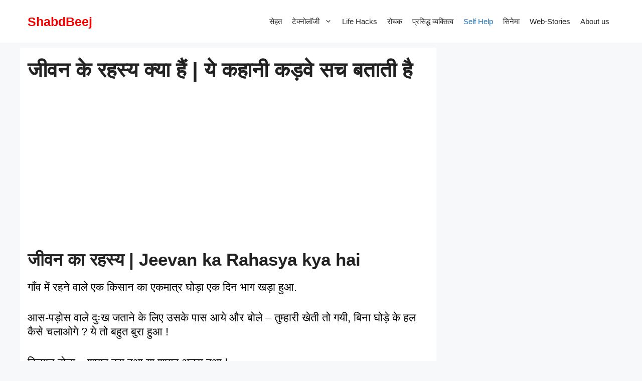

--- FILE ---
content_type: text/html; charset=UTF-8
request_url: https://shabdbeej.com/jivan-ka-rahasya-secret-of-life-in-hindi/
body_size: 17282
content:
<!DOCTYPE html>
<html lang="en-US">
<head>
	<meta charset="UTF-8">
	<meta name='robots' content='index, follow, max-image-preview:large, max-snippet:-1, max-video-preview:-1' />
<meta name="viewport" content="width=device-width, initial-scale=1">
	<!-- This site is optimized with the Yoast SEO plugin v26.7 - https://yoast.com/wordpress/plugins/seo/ -->
	<title>जीवन का रहस्य क्या है | ये कहानी कड़वे सच बताती है | Jivan ka Rahasya</title>
	<meta name="description" content="जीवन के रहस्य जानने के लिए ये रोचक कहानी पढे। जीवन रोज नई सीख देता है. आज जो सही लगता है, कल गलत लगता है. तो फिर क्या सही है, क्या गलत है, यहाँ कोई पक्का फार्मूला नहीं है. इसलिए हमारे पूर्वज, ग्रन्थ कह गए हैं - विवेक से काम लो, देखो ! सोचो ! समझो ! फिर निर्णय लो. जड़ मत बनो !" />
	<link rel="canonical" href="https://shabdbeej.com/jivan-ka-rahasya-secret-of-life-in-hindi/" />
	<meta property="og:locale" content="en_US" />
	<meta property="og:type" content="article" />
	<meta property="og:title" content="जीवन का रहस्य क्या है - Jeevan ka Rahasya kya hai - एक किसान की मोटिवेशनल कहानी" />
	<meta property="og:description" content="जीवन के रहस्य जानने के लिए ये रोचक कहानी पढे। जीवन रोज नई सीख देता है. आज जो सही लगता है, कल गलत लगता है. तो फिर क्या सही है, क्या गलत है, यहाँ कोई पक्का फार्मूला नहीं है. इसलिए हमारे पूर्वज, ग्रन्थ कह गए हैं - विवेक से काम लो, देखो ! सोचो ! समझो ! फिर निर्णय लो. जड़ मत बनो !" />
	<meta property="og:url" content="https://shabdbeej.com/jivan-ka-rahasya-secret-of-life-in-hindi/" />
	<meta property="og:site_name" content="ShabdBeej" />
	<meta property="article:publisher" content="https://www.facebook.com/groups/hinditips" />
	<meta property="article:author" content="https://www.facebook.com/shabdbeej" />
	<meta property="article:published_time" content="2017-05-03T13:49:04+00:00" />
	<meta property="article:modified_time" content="2024-01-25T06:01:24+00:00" />
	<meta property="og:image" content="https://shabdbeej.com/wp-content/uploads/2017/05/Kisan-aur-ghode-ki-kahani.jpg" />
	<meta property="og:image:width" content="580" />
	<meta property="og:image:height" content="380" />
	<meta property="og:image:type" content="image/jpeg" />
	<meta name="author" content="ShabdBeej" />
	<meta name="twitter:card" content="summary_large_image" />
	<meta name="twitter:creator" content="@https://twitter.com/shabdbeej" />
	<meta name="twitter:site" content="@shabdbeej" />
	<meta name="twitter:label1" content="Written by" />
	<meta name="twitter:data1" content="ShabdBeej" />
	<meta name="twitter:label2" content="Est. reading time" />
	<meta name="twitter:data2" content="3 minutes" />
	<script type="application/ld+json" class="yoast-schema-graph">{"@context":"https://schema.org","@graph":[{"@type":"Article","@id":"https://shabdbeej.com/jivan-ka-rahasya-secret-of-life-in-hindi/#article","isPartOf":{"@id":"https://shabdbeej.com/jivan-ka-rahasya-secret-of-life-in-hindi/"},"author":{"name":"ShabdBeej","@id":"https://shabdbeej.com/#/schema/person/fa185d4ea1b49863c54b63bd880fb346"},"headline":"जीवन के रहस्य क्या हैं | ये कहानी कड़वे सच बताती है","datePublished":"2017-05-03T13:49:04+00:00","dateModified":"2024-01-25T06:01:24+00:00","mainEntityOfPage":{"@id":"https://shabdbeej.com/jivan-ka-rahasya-secret-of-life-in-hindi/"},"wordCount":29,"publisher":{"@id":"https://shabdbeej.com/#organization"},"image":{"@id":"https://shabdbeej.com/jivan-ka-rahasya-secret-of-life-in-hindi/#primaryimage"},"thumbnailUrl":"https://shabdbeej.com/wp-content/uploads/2017/05/Kisan-aur-ghode-ki-kahani.jpg","keywords":["Jeevan ka Rahasya","Secret of life","किसान","घोड़ा","जीवन","जीवन का रहस्य","जीवन रहस्य","पूर्वाग्रह","प्रेरणादायक कहानी","मोटिवेशनल कहानी","रहस्य"],"articleSection":["Self Help"],"inLanguage":"en-US"},{"@type":"WebPage","@id":"https://shabdbeej.com/jivan-ka-rahasya-secret-of-life-in-hindi/","url":"https://shabdbeej.com/jivan-ka-rahasya-secret-of-life-in-hindi/","name":"जीवन का रहस्य क्या है | ये कहानी कड़वे सच बताती है | Jivan ka Rahasya","isPartOf":{"@id":"https://shabdbeej.com/#website"},"primaryImageOfPage":{"@id":"https://shabdbeej.com/jivan-ka-rahasya-secret-of-life-in-hindi/#primaryimage"},"image":{"@id":"https://shabdbeej.com/jivan-ka-rahasya-secret-of-life-in-hindi/#primaryimage"},"thumbnailUrl":"https://shabdbeej.com/wp-content/uploads/2017/05/Kisan-aur-ghode-ki-kahani.jpg","datePublished":"2017-05-03T13:49:04+00:00","dateModified":"2024-01-25T06:01:24+00:00","description":"जीवन के रहस्य जानने के लिए ये रोचक कहानी पढे। जीवन रोज नई सीख देता है. आज जो सही लगता है, कल गलत लगता है. तो फिर क्या सही है, क्या गलत है, यहाँ कोई पक्का फार्मूला नहीं है. इसलिए हमारे पूर्वज, ग्रन्थ कह गए हैं - विवेक से काम लो, देखो ! सोचो ! समझो ! फिर निर्णय लो. जड़ मत बनो !","breadcrumb":{"@id":"https://shabdbeej.com/jivan-ka-rahasya-secret-of-life-in-hindi/#breadcrumb"},"inLanguage":"en-US","potentialAction":[{"@type":"ReadAction","target":["https://shabdbeej.com/jivan-ka-rahasya-secret-of-life-in-hindi/"]}]},{"@type":"ImageObject","inLanguage":"en-US","@id":"https://shabdbeej.com/jivan-ka-rahasya-secret-of-life-in-hindi/#primaryimage","url":"https://shabdbeej.com/wp-content/uploads/2017/05/Kisan-aur-ghode-ki-kahani.jpg","contentUrl":"https://shabdbeej.com/wp-content/uploads/2017/05/Kisan-aur-ghode-ki-kahani.jpg","width":580,"height":380,"caption":"Jeevan ka rahasya kya hai in hindi"},{"@type":"BreadcrumbList","@id":"https://shabdbeej.com/jivan-ka-rahasya-secret-of-life-in-hindi/#breadcrumb","itemListElement":[{"@type":"ListItem","position":1,"name":"Home","item":"https://shabdbeej.com/"},{"@type":"ListItem","position":2,"name":"जीवन के रहस्य क्या हैं | ये कहानी कड़वे सच बताती है"}]},{"@type":"WebSite","@id":"https://shabdbeej.com/#website","url":"https://shabdbeej.com/","name":"ShabdBeej","description":"Best knowledge in hindi","publisher":{"@id":"https://shabdbeej.com/#organization"},"potentialAction":[{"@type":"SearchAction","target":{"@type":"EntryPoint","urlTemplate":"https://shabdbeej.com/?s={search_term_string}"},"query-input":{"@type":"PropertyValueSpecification","valueRequired":true,"valueName":"search_term_string"}}],"inLanguage":"en-US"},{"@type":"Organization","@id":"https://shabdbeej.com/#organization","name":"ShabdBeej","url":"https://shabdbeej.com/","logo":{"@type":"ImageObject","inLanguage":"en-US","@id":"https://shabdbeej.com/#/schema/logo/image/","url":"","contentUrl":"","caption":"ShabdBeej"},"image":{"@id":"https://shabdbeej.com/#/schema/logo/image/"},"sameAs":["https://www.facebook.com/groups/hinditips","https://x.com/shabdbeej","https://www.instagram.com/shabdbeej/","https://www.linkedin.com/in/arvind-pandey-075108106/","https://www.pinterest.com/shabdbeej/","https://www.youtube.com/channel/UCqPneJGDfrW9RcDipHrbIYQ"]},{"@type":"Person","@id":"https://shabdbeej.com/#/schema/person/fa185d4ea1b49863c54b63bd880fb346","name":"ShabdBeej","image":{"@type":"ImageObject","inLanguage":"en-US","@id":"https://shabdbeej.com/#/schema/person/image/","url":"https://secure.gravatar.com/avatar/276a19baf6666f30b1f80980a807c45a8e2c2c05062127f969652e0fb48d7f8e?s=96&d=blank&r=g","contentUrl":"https://secure.gravatar.com/avatar/276a19baf6666f30b1f80980a807c45a8e2c2c05062127f969652e0fb48d7f8e?s=96&d=blank&r=g","caption":"ShabdBeej"},"description":"शब्दबीज संपादक अरविन्द पाण्डेय पिछले 9 वर्ष से भी अधिक समय से कंटेंट राइटिंग कर रहे हैं और इनको ब्लॉगिंग का अच्छा अनुभव है। इन्होंने सेहत, एंटरटेनमेंट, टेक्नोलॉजी, धर्म और आध्यात्म जैसे विविध विषयों पर कई बेहतरीन लेख लिखे हैं। इनके लेख जानकारी से भरपूर और रोचक होते हैं।","sameAs":["https://shabdbeej.com","https://www.facebook.com/shabdbeej","https://www.instagram.com/shabdbeej/","https://www.linkedin.com/in/arvind-pandey-075108106/","https://in.pinterest.com/shabdbeej/","https://x.com/https://twitter.com/shabdbeej","https://www.youtube.com/channel/UCdyAh98gH1LoEPXYLMCHYBQ","https://shabdbeej.tumblr.com/"],"url":"https://shabdbeej.com/author/shabdbeejteam/"}]}</script>
	<!-- / Yoast SEO plugin. -->


<link rel="alternate" type="application/rss+xml" title="ShabdBeej &raquo; Feed" href="https://shabdbeej.com/feed/" />
<link rel="alternate" type="application/rss+xml" title="ShabdBeej &raquo; Comments Feed" href="https://shabdbeej.com/comments/feed/" />
<link rel="alternate" title="oEmbed (JSON)" type="application/json+oembed" href="https://shabdbeej.com/wp-json/oembed/1.0/embed?url=https%3A%2F%2Fshabdbeej.com%2Fjivan-ka-rahasya-secret-of-life-in-hindi%2F" />
<link rel="alternate" title="oEmbed (XML)" type="text/xml+oembed" href="https://shabdbeej.com/wp-json/oembed/1.0/embed?url=https%3A%2F%2Fshabdbeej.com%2Fjivan-ka-rahasya-secret-of-life-in-hindi%2F&#038;format=xml" />
<link rel="alternate" type="application/rss+xml" title="ShabdBeej &raquo; Stories Feed" href="https://shabdbeej.com/web-stories/feed/"><style id='wp-img-auto-sizes-contain-inline-css'>
img:is([sizes=auto i],[sizes^="auto," i]){contain-intrinsic-size:3000px 1500px}
/*# sourceURL=wp-img-auto-sizes-contain-inline-css */
</style>
<style id='wp-emoji-styles-inline-css'>

	img.wp-smiley, img.emoji {
		display: inline !important;
		border: none !important;
		box-shadow: none !important;
		height: 1em !important;
		width: 1em !important;
		margin: 0 0.07em !important;
		vertical-align: -0.1em !important;
		background: none !important;
		padding: 0 !important;
	}
/*# sourceURL=wp-emoji-styles-inline-css */
</style>
<style id='wp-block-library-inline-css'>
:root{--wp-block-synced-color:#7a00df;--wp-block-synced-color--rgb:122,0,223;--wp-bound-block-color:var(--wp-block-synced-color);--wp-editor-canvas-background:#ddd;--wp-admin-theme-color:#007cba;--wp-admin-theme-color--rgb:0,124,186;--wp-admin-theme-color-darker-10:#006ba1;--wp-admin-theme-color-darker-10--rgb:0,107,160.5;--wp-admin-theme-color-darker-20:#005a87;--wp-admin-theme-color-darker-20--rgb:0,90,135;--wp-admin-border-width-focus:2px}@media (min-resolution:192dpi){:root{--wp-admin-border-width-focus:1.5px}}.wp-element-button{cursor:pointer}:root .has-very-light-gray-background-color{background-color:#eee}:root .has-very-dark-gray-background-color{background-color:#313131}:root .has-very-light-gray-color{color:#eee}:root .has-very-dark-gray-color{color:#313131}:root .has-vivid-green-cyan-to-vivid-cyan-blue-gradient-background{background:linear-gradient(135deg,#00d084,#0693e3)}:root .has-purple-crush-gradient-background{background:linear-gradient(135deg,#34e2e4,#4721fb 50%,#ab1dfe)}:root .has-hazy-dawn-gradient-background{background:linear-gradient(135deg,#faaca8,#dad0ec)}:root .has-subdued-olive-gradient-background{background:linear-gradient(135deg,#fafae1,#67a671)}:root .has-atomic-cream-gradient-background{background:linear-gradient(135deg,#fdd79a,#004a59)}:root .has-nightshade-gradient-background{background:linear-gradient(135deg,#330968,#31cdcf)}:root .has-midnight-gradient-background{background:linear-gradient(135deg,#020381,#2874fc)}:root{--wp--preset--font-size--normal:16px;--wp--preset--font-size--huge:42px}.has-regular-font-size{font-size:1em}.has-larger-font-size{font-size:2.625em}.has-normal-font-size{font-size:var(--wp--preset--font-size--normal)}.has-huge-font-size{font-size:var(--wp--preset--font-size--huge)}.has-text-align-center{text-align:center}.has-text-align-left{text-align:left}.has-text-align-right{text-align:right}.has-fit-text{white-space:nowrap!important}#end-resizable-editor-section{display:none}.aligncenter{clear:both}.items-justified-left{justify-content:flex-start}.items-justified-center{justify-content:center}.items-justified-right{justify-content:flex-end}.items-justified-space-between{justify-content:space-between}.screen-reader-text{border:0;clip-path:inset(50%);height:1px;margin:-1px;overflow:hidden;padding:0;position:absolute;width:1px;word-wrap:normal!important}.screen-reader-text:focus{background-color:#ddd;clip-path:none;color:#444;display:block;font-size:1em;height:auto;left:5px;line-height:normal;padding:15px 23px 14px;text-decoration:none;top:5px;width:auto;z-index:100000}html :where(.has-border-color){border-style:solid}html :where([style*=border-top-color]){border-top-style:solid}html :where([style*=border-right-color]){border-right-style:solid}html :where([style*=border-bottom-color]){border-bottom-style:solid}html :where([style*=border-left-color]){border-left-style:solid}html :where([style*=border-width]){border-style:solid}html :where([style*=border-top-width]){border-top-style:solid}html :where([style*=border-right-width]){border-right-style:solid}html :where([style*=border-bottom-width]){border-bottom-style:solid}html :where([style*=border-left-width]){border-left-style:solid}html :where(img[class*=wp-image-]){height:auto;max-width:100%}:where(figure){margin:0 0 1em}html :where(.is-position-sticky){--wp-admin--admin-bar--position-offset:var(--wp-admin--admin-bar--height,0px)}@media screen and (max-width:600px){html :where(.is-position-sticky){--wp-admin--admin-bar--position-offset:0px}}

/*# sourceURL=wp-block-library-inline-css */
</style><style id='wp-block-heading-inline-css'>
h1:where(.wp-block-heading).has-background,h2:where(.wp-block-heading).has-background,h3:where(.wp-block-heading).has-background,h4:where(.wp-block-heading).has-background,h5:where(.wp-block-heading).has-background,h6:where(.wp-block-heading).has-background{padding:1.25em 2.375em}h1.has-text-align-left[style*=writing-mode]:where([style*=vertical-lr]),h1.has-text-align-right[style*=writing-mode]:where([style*=vertical-rl]),h2.has-text-align-left[style*=writing-mode]:where([style*=vertical-lr]),h2.has-text-align-right[style*=writing-mode]:where([style*=vertical-rl]),h3.has-text-align-left[style*=writing-mode]:where([style*=vertical-lr]),h3.has-text-align-right[style*=writing-mode]:where([style*=vertical-rl]),h4.has-text-align-left[style*=writing-mode]:where([style*=vertical-lr]),h4.has-text-align-right[style*=writing-mode]:where([style*=vertical-rl]),h5.has-text-align-left[style*=writing-mode]:where([style*=vertical-lr]),h5.has-text-align-right[style*=writing-mode]:where([style*=vertical-rl]),h6.has-text-align-left[style*=writing-mode]:where([style*=vertical-lr]),h6.has-text-align-right[style*=writing-mode]:where([style*=vertical-rl]){rotate:180deg}
/*# sourceURL=https://shabdbeej.com/wp-includes/blocks/heading/style.min.css */
</style>
<style id='wp-block-image-inline-css'>
.wp-block-image>a,.wp-block-image>figure>a{display:inline-block}.wp-block-image img{box-sizing:border-box;height:auto;max-width:100%;vertical-align:bottom}@media not (prefers-reduced-motion){.wp-block-image img.hide{visibility:hidden}.wp-block-image img.show{animation:show-content-image .4s}}.wp-block-image[style*=border-radius] img,.wp-block-image[style*=border-radius]>a{border-radius:inherit}.wp-block-image.has-custom-border img{box-sizing:border-box}.wp-block-image.aligncenter{text-align:center}.wp-block-image.alignfull>a,.wp-block-image.alignwide>a{width:100%}.wp-block-image.alignfull img,.wp-block-image.alignwide img{height:auto;width:100%}.wp-block-image .aligncenter,.wp-block-image .alignleft,.wp-block-image .alignright,.wp-block-image.aligncenter,.wp-block-image.alignleft,.wp-block-image.alignright{display:table}.wp-block-image .aligncenter>figcaption,.wp-block-image .alignleft>figcaption,.wp-block-image .alignright>figcaption,.wp-block-image.aligncenter>figcaption,.wp-block-image.alignleft>figcaption,.wp-block-image.alignright>figcaption{caption-side:bottom;display:table-caption}.wp-block-image .alignleft{float:left;margin:.5em 1em .5em 0}.wp-block-image .alignright{float:right;margin:.5em 0 .5em 1em}.wp-block-image .aligncenter{margin-left:auto;margin-right:auto}.wp-block-image :where(figcaption){margin-bottom:1em;margin-top:.5em}.wp-block-image.is-style-circle-mask img{border-radius:9999px}@supports ((-webkit-mask-image:none) or (mask-image:none)) or (-webkit-mask-image:none){.wp-block-image.is-style-circle-mask img{border-radius:0;-webkit-mask-image:url('data:image/svg+xml;utf8,<svg viewBox="0 0 100 100" xmlns="http://www.w3.org/2000/svg"><circle cx="50" cy="50" r="50"/></svg>');mask-image:url('data:image/svg+xml;utf8,<svg viewBox="0 0 100 100" xmlns="http://www.w3.org/2000/svg"><circle cx="50" cy="50" r="50"/></svg>');mask-mode:alpha;-webkit-mask-position:center;mask-position:center;-webkit-mask-repeat:no-repeat;mask-repeat:no-repeat;-webkit-mask-size:contain;mask-size:contain}}:root :where(.wp-block-image.is-style-rounded img,.wp-block-image .is-style-rounded img){border-radius:9999px}.wp-block-image figure{margin:0}.wp-lightbox-container{display:flex;flex-direction:column;position:relative}.wp-lightbox-container img{cursor:zoom-in}.wp-lightbox-container img:hover+button{opacity:1}.wp-lightbox-container button{align-items:center;backdrop-filter:blur(16px) saturate(180%);background-color:#5a5a5a40;border:none;border-radius:4px;cursor:zoom-in;display:flex;height:20px;justify-content:center;opacity:0;padding:0;position:absolute;right:16px;text-align:center;top:16px;width:20px;z-index:100}@media not (prefers-reduced-motion){.wp-lightbox-container button{transition:opacity .2s ease}}.wp-lightbox-container button:focus-visible{outline:3px auto #5a5a5a40;outline:3px auto -webkit-focus-ring-color;outline-offset:3px}.wp-lightbox-container button:hover{cursor:pointer;opacity:1}.wp-lightbox-container button:focus{opacity:1}.wp-lightbox-container button:focus,.wp-lightbox-container button:hover,.wp-lightbox-container button:not(:hover):not(:active):not(.has-background){background-color:#5a5a5a40;border:none}.wp-lightbox-overlay{box-sizing:border-box;cursor:zoom-out;height:100vh;left:0;overflow:hidden;position:fixed;top:0;visibility:hidden;width:100%;z-index:100000}.wp-lightbox-overlay .close-button{align-items:center;cursor:pointer;display:flex;justify-content:center;min-height:40px;min-width:40px;padding:0;position:absolute;right:calc(env(safe-area-inset-right) + 16px);top:calc(env(safe-area-inset-top) + 16px);z-index:5000000}.wp-lightbox-overlay .close-button:focus,.wp-lightbox-overlay .close-button:hover,.wp-lightbox-overlay .close-button:not(:hover):not(:active):not(.has-background){background:none;border:none}.wp-lightbox-overlay .lightbox-image-container{height:var(--wp--lightbox-container-height);left:50%;overflow:hidden;position:absolute;top:50%;transform:translate(-50%,-50%);transform-origin:top left;width:var(--wp--lightbox-container-width);z-index:9999999999}.wp-lightbox-overlay .wp-block-image{align-items:center;box-sizing:border-box;display:flex;height:100%;justify-content:center;margin:0;position:relative;transform-origin:0 0;width:100%;z-index:3000000}.wp-lightbox-overlay .wp-block-image img{height:var(--wp--lightbox-image-height);min-height:var(--wp--lightbox-image-height);min-width:var(--wp--lightbox-image-width);width:var(--wp--lightbox-image-width)}.wp-lightbox-overlay .wp-block-image figcaption{display:none}.wp-lightbox-overlay button{background:none;border:none}.wp-lightbox-overlay .scrim{background-color:#fff;height:100%;opacity:.9;position:absolute;width:100%;z-index:2000000}.wp-lightbox-overlay.active{visibility:visible}@media not (prefers-reduced-motion){.wp-lightbox-overlay.active{animation:turn-on-visibility .25s both}.wp-lightbox-overlay.active img{animation:turn-on-visibility .35s both}.wp-lightbox-overlay.show-closing-animation:not(.active){animation:turn-off-visibility .35s both}.wp-lightbox-overlay.show-closing-animation:not(.active) img{animation:turn-off-visibility .25s both}.wp-lightbox-overlay.zoom.active{animation:none;opacity:1;visibility:visible}.wp-lightbox-overlay.zoom.active .lightbox-image-container{animation:lightbox-zoom-in .4s}.wp-lightbox-overlay.zoom.active .lightbox-image-container img{animation:none}.wp-lightbox-overlay.zoom.active .scrim{animation:turn-on-visibility .4s forwards}.wp-lightbox-overlay.zoom.show-closing-animation:not(.active){animation:none}.wp-lightbox-overlay.zoom.show-closing-animation:not(.active) .lightbox-image-container{animation:lightbox-zoom-out .4s}.wp-lightbox-overlay.zoom.show-closing-animation:not(.active) .lightbox-image-container img{animation:none}.wp-lightbox-overlay.zoom.show-closing-animation:not(.active) .scrim{animation:turn-off-visibility .4s forwards}}@keyframes show-content-image{0%{visibility:hidden}99%{visibility:hidden}to{visibility:visible}}@keyframes turn-on-visibility{0%{opacity:0}to{opacity:1}}@keyframes turn-off-visibility{0%{opacity:1;visibility:visible}99%{opacity:0;visibility:visible}to{opacity:0;visibility:hidden}}@keyframes lightbox-zoom-in{0%{transform:translate(calc((-100vw + var(--wp--lightbox-scrollbar-width))/2 + var(--wp--lightbox-initial-left-position)),calc(-50vh + var(--wp--lightbox-initial-top-position))) scale(var(--wp--lightbox-scale))}to{transform:translate(-50%,-50%) scale(1)}}@keyframes lightbox-zoom-out{0%{transform:translate(-50%,-50%) scale(1);visibility:visible}99%{visibility:visible}to{transform:translate(calc((-100vw + var(--wp--lightbox-scrollbar-width))/2 + var(--wp--lightbox-initial-left-position)),calc(-50vh + var(--wp--lightbox-initial-top-position))) scale(var(--wp--lightbox-scale));visibility:hidden}}
/*# sourceURL=https://shabdbeej.com/wp-includes/blocks/image/style.min.css */
</style>
<style id='wp-block-page-list-inline-css'>
.wp-block-navigation .wp-block-page-list{align-items:var(--navigation-layout-align,initial);background-color:inherit;display:flex;flex-direction:var(--navigation-layout-direction,initial);flex-wrap:var(--navigation-layout-wrap,wrap);justify-content:var(--navigation-layout-justify,initial)}.wp-block-navigation .wp-block-navigation-item{background-color:inherit}.wp-block-page-list{box-sizing:border-box}
/*# sourceURL=https://shabdbeej.com/wp-includes/blocks/page-list/style.min.css */
</style>
<style id='wp-block-columns-inline-css'>
.wp-block-columns{box-sizing:border-box;display:flex;flex-wrap:wrap!important}@media (min-width:782px){.wp-block-columns{flex-wrap:nowrap!important}}.wp-block-columns{align-items:normal!important}.wp-block-columns.are-vertically-aligned-top{align-items:flex-start}.wp-block-columns.are-vertically-aligned-center{align-items:center}.wp-block-columns.are-vertically-aligned-bottom{align-items:flex-end}@media (max-width:781px){.wp-block-columns:not(.is-not-stacked-on-mobile)>.wp-block-column{flex-basis:100%!important}}@media (min-width:782px){.wp-block-columns:not(.is-not-stacked-on-mobile)>.wp-block-column{flex-basis:0;flex-grow:1}.wp-block-columns:not(.is-not-stacked-on-mobile)>.wp-block-column[style*=flex-basis]{flex-grow:0}}.wp-block-columns.is-not-stacked-on-mobile{flex-wrap:nowrap!important}.wp-block-columns.is-not-stacked-on-mobile>.wp-block-column{flex-basis:0;flex-grow:1}.wp-block-columns.is-not-stacked-on-mobile>.wp-block-column[style*=flex-basis]{flex-grow:0}:where(.wp-block-columns){margin-bottom:1.75em}:where(.wp-block-columns.has-background){padding:1.25em 2.375em}.wp-block-column{flex-grow:1;min-width:0;overflow-wrap:break-word;word-break:break-word}.wp-block-column.is-vertically-aligned-top{align-self:flex-start}.wp-block-column.is-vertically-aligned-center{align-self:center}.wp-block-column.is-vertically-aligned-bottom{align-self:flex-end}.wp-block-column.is-vertically-aligned-stretch{align-self:stretch}.wp-block-column.is-vertically-aligned-bottom,.wp-block-column.is-vertically-aligned-center,.wp-block-column.is-vertically-aligned-top{width:100%}
/*# sourceURL=https://shabdbeej.com/wp-includes/blocks/columns/style.min.css */
</style>
<style id='wp-block-paragraph-inline-css'>
.is-small-text{font-size:.875em}.is-regular-text{font-size:1em}.is-large-text{font-size:2.25em}.is-larger-text{font-size:3em}.has-drop-cap:not(:focus):first-letter{float:left;font-size:8.4em;font-style:normal;font-weight:100;line-height:.68;margin:.05em .1em 0 0;text-transform:uppercase}body.rtl .has-drop-cap:not(:focus):first-letter{float:none;margin-left:.1em}p.has-drop-cap.has-background{overflow:hidden}:root :where(p.has-background){padding:1.25em 2.375em}:where(p.has-text-color:not(.has-link-color)) a{color:inherit}p.has-text-align-left[style*="writing-mode:vertical-lr"],p.has-text-align-right[style*="writing-mode:vertical-rl"]{rotate:180deg}
/*# sourceURL=https://shabdbeej.com/wp-includes/blocks/paragraph/style.min.css */
</style>
<style id='global-styles-inline-css'>
:root{--wp--preset--aspect-ratio--square: 1;--wp--preset--aspect-ratio--4-3: 4/3;--wp--preset--aspect-ratio--3-4: 3/4;--wp--preset--aspect-ratio--3-2: 3/2;--wp--preset--aspect-ratio--2-3: 2/3;--wp--preset--aspect-ratio--16-9: 16/9;--wp--preset--aspect-ratio--9-16: 9/16;--wp--preset--color--black: #000000;--wp--preset--color--cyan-bluish-gray: #abb8c3;--wp--preset--color--white: #ffffff;--wp--preset--color--pale-pink: #f78da7;--wp--preset--color--vivid-red: #cf2e2e;--wp--preset--color--luminous-vivid-orange: #ff6900;--wp--preset--color--luminous-vivid-amber: #fcb900;--wp--preset--color--light-green-cyan: #7bdcb5;--wp--preset--color--vivid-green-cyan: #00d084;--wp--preset--color--pale-cyan-blue: #8ed1fc;--wp--preset--color--vivid-cyan-blue: #0693e3;--wp--preset--color--vivid-purple: #9b51e0;--wp--preset--color--contrast: var(--contrast);--wp--preset--color--contrast-2: var(--contrast-2);--wp--preset--color--contrast-3: var(--contrast-3);--wp--preset--color--base: var(--base);--wp--preset--color--base-2: var(--base-2);--wp--preset--color--base-3: var(--base-3);--wp--preset--color--accent: var(--accent);--wp--preset--gradient--vivid-cyan-blue-to-vivid-purple: linear-gradient(135deg,rgb(6,147,227) 0%,rgb(155,81,224) 100%);--wp--preset--gradient--light-green-cyan-to-vivid-green-cyan: linear-gradient(135deg,rgb(122,220,180) 0%,rgb(0,208,130) 100%);--wp--preset--gradient--luminous-vivid-amber-to-luminous-vivid-orange: linear-gradient(135deg,rgb(252,185,0) 0%,rgb(255,105,0) 100%);--wp--preset--gradient--luminous-vivid-orange-to-vivid-red: linear-gradient(135deg,rgb(255,105,0) 0%,rgb(207,46,46) 100%);--wp--preset--gradient--very-light-gray-to-cyan-bluish-gray: linear-gradient(135deg,rgb(238,238,238) 0%,rgb(169,184,195) 100%);--wp--preset--gradient--cool-to-warm-spectrum: linear-gradient(135deg,rgb(74,234,220) 0%,rgb(151,120,209) 20%,rgb(207,42,186) 40%,rgb(238,44,130) 60%,rgb(251,105,98) 80%,rgb(254,248,76) 100%);--wp--preset--gradient--blush-light-purple: linear-gradient(135deg,rgb(255,206,236) 0%,rgb(152,150,240) 100%);--wp--preset--gradient--blush-bordeaux: linear-gradient(135deg,rgb(254,205,165) 0%,rgb(254,45,45) 50%,rgb(107,0,62) 100%);--wp--preset--gradient--luminous-dusk: linear-gradient(135deg,rgb(255,203,112) 0%,rgb(199,81,192) 50%,rgb(65,88,208) 100%);--wp--preset--gradient--pale-ocean: linear-gradient(135deg,rgb(255,245,203) 0%,rgb(182,227,212) 50%,rgb(51,167,181) 100%);--wp--preset--gradient--electric-grass: linear-gradient(135deg,rgb(202,248,128) 0%,rgb(113,206,126) 100%);--wp--preset--gradient--midnight: linear-gradient(135deg,rgb(2,3,129) 0%,rgb(40,116,252) 100%);--wp--preset--font-size--small: 13px;--wp--preset--font-size--medium: 20px;--wp--preset--font-size--large: 36px;--wp--preset--font-size--x-large: 42px;--wp--preset--spacing--20: 0.44rem;--wp--preset--spacing--30: 0.67rem;--wp--preset--spacing--40: 1rem;--wp--preset--spacing--50: 1.5rem;--wp--preset--spacing--60: 2.25rem;--wp--preset--spacing--70: 3.38rem;--wp--preset--spacing--80: 5.06rem;--wp--preset--shadow--natural: 6px 6px 9px rgba(0, 0, 0, 0.2);--wp--preset--shadow--deep: 12px 12px 50px rgba(0, 0, 0, 0.4);--wp--preset--shadow--sharp: 6px 6px 0px rgba(0, 0, 0, 0.2);--wp--preset--shadow--outlined: 6px 6px 0px -3px rgb(255, 255, 255), 6px 6px rgb(0, 0, 0);--wp--preset--shadow--crisp: 6px 6px 0px rgb(0, 0, 0);}:where(.is-layout-flex){gap: 0.5em;}:where(.is-layout-grid){gap: 0.5em;}body .is-layout-flex{display: flex;}.is-layout-flex{flex-wrap: wrap;align-items: center;}.is-layout-flex > :is(*, div){margin: 0;}body .is-layout-grid{display: grid;}.is-layout-grid > :is(*, div){margin: 0;}:where(.wp-block-columns.is-layout-flex){gap: 2em;}:where(.wp-block-columns.is-layout-grid){gap: 2em;}:where(.wp-block-post-template.is-layout-flex){gap: 1.25em;}:where(.wp-block-post-template.is-layout-grid){gap: 1.25em;}.has-black-color{color: var(--wp--preset--color--black) !important;}.has-cyan-bluish-gray-color{color: var(--wp--preset--color--cyan-bluish-gray) !important;}.has-white-color{color: var(--wp--preset--color--white) !important;}.has-pale-pink-color{color: var(--wp--preset--color--pale-pink) !important;}.has-vivid-red-color{color: var(--wp--preset--color--vivid-red) !important;}.has-luminous-vivid-orange-color{color: var(--wp--preset--color--luminous-vivid-orange) !important;}.has-luminous-vivid-amber-color{color: var(--wp--preset--color--luminous-vivid-amber) !important;}.has-light-green-cyan-color{color: var(--wp--preset--color--light-green-cyan) !important;}.has-vivid-green-cyan-color{color: var(--wp--preset--color--vivid-green-cyan) !important;}.has-pale-cyan-blue-color{color: var(--wp--preset--color--pale-cyan-blue) !important;}.has-vivid-cyan-blue-color{color: var(--wp--preset--color--vivid-cyan-blue) !important;}.has-vivid-purple-color{color: var(--wp--preset--color--vivid-purple) !important;}.has-black-background-color{background-color: var(--wp--preset--color--black) !important;}.has-cyan-bluish-gray-background-color{background-color: var(--wp--preset--color--cyan-bluish-gray) !important;}.has-white-background-color{background-color: var(--wp--preset--color--white) !important;}.has-pale-pink-background-color{background-color: var(--wp--preset--color--pale-pink) !important;}.has-vivid-red-background-color{background-color: var(--wp--preset--color--vivid-red) !important;}.has-luminous-vivid-orange-background-color{background-color: var(--wp--preset--color--luminous-vivid-orange) !important;}.has-luminous-vivid-amber-background-color{background-color: var(--wp--preset--color--luminous-vivid-amber) !important;}.has-light-green-cyan-background-color{background-color: var(--wp--preset--color--light-green-cyan) !important;}.has-vivid-green-cyan-background-color{background-color: var(--wp--preset--color--vivid-green-cyan) !important;}.has-pale-cyan-blue-background-color{background-color: var(--wp--preset--color--pale-cyan-blue) !important;}.has-vivid-cyan-blue-background-color{background-color: var(--wp--preset--color--vivid-cyan-blue) !important;}.has-vivid-purple-background-color{background-color: var(--wp--preset--color--vivid-purple) !important;}.has-black-border-color{border-color: var(--wp--preset--color--black) !important;}.has-cyan-bluish-gray-border-color{border-color: var(--wp--preset--color--cyan-bluish-gray) !important;}.has-white-border-color{border-color: var(--wp--preset--color--white) !important;}.has-pale-pink-border-color{border-color: var(--wp--preset--color--pale-pink) !important;}.has-vivid-red-border-color{border-color: var(--wp--preset--color--vivid-red) !important;}.has-luminous-vivid-orange-border-color{border-color: var(--wp--preset--color--luminous-vivid-orange) !important;}.has-luminous-vivid-amber-border-color{border-color: var(--wp--preset--color--luminous-vivid-amber) !important;}.has-light-green-cyan-border-color{border-color: var(--wp--preset--color--light-green-cyan) !important;}.has-vivid-green-cyan-border-color{border-color: var(--wp--preset--color--vivid-green-cyan) !important;}.has-pale-cyan-blue-border-color{border-color: var(--wp--preset--color--pale-cyan-blue) !important;}.has-vivid-cyan-blue-border-color{border-color: var(--wp--preset--color--vivid-cyan-blue) !important;}.has-vivid-purple-border-color{border-color: var(--wp--preset--color--vivid-purple) !important;}.has-vivid-cyan-blue-to-vivid-purple-gradient-background{background: var(--wp--preset--gradient--vivid-cyan-blue-to-vivid-purple) !important;}.has-light-green-cyan-to-vivid-green-cyan-gradient-background{background: var(--wp--preset--gradient--light-green-cyan-to-vivid-green-cyan) !important;}.has-luminous-vivid-amber-to-luminous-vivid-orange-gradient-background{background: var(--wp--preset--gradient--luminous-vivid-amber-to-luminous-vivid-orange) !important;}.has-luminous-vivid-orange-to-vivid-red-gradient-background{background: var(--wp--preset--gradient--luminous-vivid-orange-to-vivid-red) !important;}.has-very-light-gray-to-cyan-bluish-gray-gradient-background{background: var(--wp--preset--gradient--very-light-gray-to-cyan-bluish-gray) !important;}.has-cool-to-warm-spectrum-gradient-background{background: var(--wp--preset--gradient--cool-to-warm-spectrum) !important;}.has-blush-light-purple-gradient-background{background: var(--wp--preset--gradient--blush-light-purple) !important;}.has-blush-bordeaux-gradient-background{background: var(--wp--preset--gradient--blush-bordeaux) !important;}.has-luminous-dusk-gradient-background{background: var(--wp--preset--gradient--luminous-dusk) !important;}.has-pale-ocean-gradient-background{background: var(--wp--preset--gradient--pale-ocean) !important;}.has-electric-grass-gradient-background{background: var(--wp--preset--gradient--electric-grass) !important;}.has-midnight-gradient-background{background: var(--wp--preset--gradient--midnight) !important;}.has-small-font-size{font-size: var(--wp--preset--font-size--small) !important;}.has-medium-font-size{font-size: var(--wp--preset--font-size--medium) !important;}.has-large-font-size{font-size: var(--wp--preset--font-size--large) !important;}.has-x-large-font-size{font-size: var(--wp--preset--font-size--x-large) !important;}
:where(.wp-block-columns.is-layout-flex){gap: 2em;}:where(.wp-block-columns.is-layout-grid){gap: 2em;}
/*# sourceURL=global-styles-inline-css */
</style>
<style id='core-block-supports-inline-css'>
.wp-container-core-columns-is-layout-9d6595d7{flex-wrap:nowrap;}
/*# sourceURL=core-block-supports-inline-css */
</style>

<style id='classic-theme-styles-inline-css'>
/*! This file is auto-generated */
.wp-block-button__link{color:#fff;background-color:#32373c;border-radius:9999px;box-shadow:none;text-decoration:none;padding:calc(.667em + 2px) calc(1.333em + 2px);font-size:1.125em}.wp-block-file__button{background:#32373c;color:#fff;text-decoration:none}
/*# sourceURL=/wp-includes/css/classic-themes.min.css */
</style>
<link rel='stylesheet' id='notix-css' href='https://shabdbeej.com/wp-content/plugins/notix-web-push-notifications/public/css/notix-public.css?ver=1.2.4' media='all' />
<link rel='stylesheet' id='toc-screen-css' href='https://shabdbeej.com/wp-content/plugins/table-of-contents-plus/screen.min.css?ver=2411.1' media='all' />
<style id='toc-screen-inline-css'>
div#toc_container ul li {font-size: 90%;}
/*# sourceURL=toc-screen-inline-css */
</style>
<link rel='stylesheet' id='generate-widget-areas-css' href='https://shabdbeej.com/wp-content/themes/generatepress/assets/css/components/widget-areas.min.css?ver=3.6.1' media='all' />
<link rel='stylesheet' id='generate-style-css' href='https://shabdbeej.com/wp-content/themes/generatepress/assets/css/main.min.css?ver=3.6.1' media='all' />
<style id='generate-style-inline-css'>
@media (max-width:768px){}
body{background-color:var(--base-2);color:var(--contrast);}a{color:var(--accent);}a{text-decoration:underline;}.entry-title a, .site-branding a, a.button, .wp-block-button__link, .main-navigation a{text-decoration:none;}a:hover, a:focus, a:active{color:var(--contrast);}.wp-block-group__inner-container{max-width:1200px;margin-left:auto;margin-right:auto;}:root{--contrast:#222222;--contrast-2:#575760;--contrast-3:#b2b2be;--base:#f0f0f0;--base-2:#f7f8f9;--base-3:#ffffff;--accent:#1e73be;}:root .has-contrast-color{color:var(--contrast);}:root .has-contrast-background-color{background-color:var(--contrast);}:root .has-contrast-2-color{color:var(--contrast-2);}:root .has-contrast-2-background-color{background-color:var(--contrast-2);}:root .has-contrast-3-color{color:var(--contrast-3);}:root .has-contrast-3-background-color{background-color:var(--contrast-3);}:root .has-base-color{color:var(--base);}:root .has-base-background-color{background-color:var(--base);}:root .has-base-2-color{color:var(--base-2);}:root .has-base-2-background-color{background-color:var(--base-2);}:root .has-base-3-color{color:var(--base-3);}:root .has-base-3-background-color{background-color:var(--base-3);}:root .has-accent-color{color:var(--accent);}:root .has-accent-background-color{background-color:var(--accent);}body, button, input, select, textarea{font-family:inherit;font-size:22px;}body{line-height:1.3;}@media (max-width: 1024px){body, button, input, select, textarea{font-size:18px;}}@media (max-width:768px){body, button, input, select, textarea{font-size:21px;letter-spacing:.02em;}body{line-height:1.3;}p{margin-bottom:1em;}}h1{font-family:inherit;font-weight:bold;}@media (max-width:768px){h1{font-size:25px;margin-bottom:1px;}}h2{font-weight:bold;}@media (max-width:768px){h2{font-size:24px;}}.top-bar{background-color:#636363;color:#ffffff;}.top-bar a{color:#ffffff;}.top-bar a:hover{color:#303030;}.site-header{background-color:var(--base-3);}.main-title a,.main-title a:hover{color:#f50000;}.site-description{color:var(--contrast-2);}.mobile-menu-control-wrapper .menu-toggle,.mobile-menu-control-wrapper .menu-toggle:hover,.mobile-menu-control-wrapper .menu-toggle:focus,.has-inline-mobile-toggle #site-navigation.toggled{background-color:rgba(0, 0, 0, 0.02);}.main-navigation,.main-navigation ul ul{background-color:var(--base-3);}.main-navigation .main-nav ul li a, .main-navigation .menu-toggle, .main-navigation .menu-bar-items{color:var(--contrast);}.main-navigation .main-nav ul li:not([class*="current-menu-"]):hover > a, .main-navigation .main-nav ul li:not([class*="current-menu-"]):focus > a, .main-navigation .main-nav ul li.sfHover:not([class*="current-menu-"]) > a, .main-navigation .menu-bar-item:hover > a, .main-navigation .menu-bar-item.sfHover > a{color:var(--accent);}button.menu-toggle:hover,button.menu-toggle:focus{color:var(--contrast);}.main-navigation .main-nav ul li[class*="current-menu-"] > a{color:var(--accent);}.navigation-search input[type="search"],.navigation-search input[type="search"]:active, .navigation-search input[type="search"]:focus, .main-navigation .main-nav ul li.search-item.active > a, .main-navigation .menu-bar-items .search-item.active > a{color:var(--accent);}.main-navigation ul ul{background-color:var(--base);}.separate-containers .inside-article, .separate-containers .comments-area, .separate-containers .page-header, .one-container .container, .separate-containers .paging-navigation, .inside-page-header{background-color:var(--base-3);}.entry-title a{color:var(--contrast);}.entry-title a:hover{color:var(--contrast-2);}.entry-meta{color:var(--contrast-2);}.sidebar .widget{background-color:var(--base-3);}.footer-widgets{background-color:var(--base-3);}.site-info{background-color:var(--base-3);}input[type="text"],input[type="email"],input[type="url"],input[type="password"],input[type="search"],input[type="tel"],input[type="number"],textarea,select{color:var(--contrast);background-color:var(--base-2);border-color:var(--base);}input[type="text"]:focus,input[type="email"]:focus,input[type="url"]:focus,input[type="password"]:focus,input[type="search"]:focus,input[type="tel"]:focus,input[type="number"]:focus,textarea:focus,select:focus{color:var(--contrast);background-color:var(--base-2);border-color:var(--contrast-3);}button,html input[type="button"],input[type="reset"],input[type="submit"],a.button,a.wp-block-button__link:not(.has-background){color:#ffffff;background-color:#55555e;}button:hover,html input[type="button"]:hover,input[type="reset"]:hover,input[type="submit"]:hover,a.button:hover,button:focus,html input[type="button"]:focus,input[type="reset"]:focus,input[type="submit"]:focus,a.button:focus,a.wp-block-button__link:not(.has-background):active,a.wp-block-button__link:not(.has-background):focus,a.wp-block-button__link:not(.has-background):hover{color:#ffffff;background-color:#3f4047;}a.generate-back-to-top{background-color:rgba( 0,0,0,0.4 );color:#ffffff;}a.generate-back-to-top:hover,a.generate-back-to-top:focus{background-color:rgba( 0,0,0,0.6 );color:#ffffff;}:root{--gp-search-modal-bg-color:var(--base-3);--gp-search-modal-text-color:var(--contrast);--gp-search-modal-overlay-bg-color:rgba(0,0,0,0.2);}@media (max-width:768px){.main-navigation .menu-bar-item:hover > a, .main-navigation .menu-bar-item.sfHover > a{background:none;color:var(--contrast);}}.inside-top-bar{padding:10px;}.inside-header{padding:20px 15px 20px 15px;}.nav-below-header .main-navigation .inside-navigation.grid-container, .nav-above-header .main-navigation .inside-navigation.grid-container{padding:0px 5px 0px 5px;}.separate-containers .inside-article, .separate-containers .comments-area, .separate-containers .page-header, .separate-containers .paging-navigation, .one-container .site-content, .inside-page-header{padding:20px 15px 0px 15px;}.site-main .wp-block-group__inner-container{padding:20px 15px 0px 15px;}.separate-containers .paging-navigation{padding-top:20px;padding-bottom:20px;}.entry-content .alignwide, body:not(.no-sidebar) .entry-content .alignfull{margin-left:-15px;width:calc(100% + 30px);max-width:calc(100% + 30px);}.one-container.right-sidebar .site-main,.one-container.both-right .site-main{margin-right:15px;}.one-container.left-sidebar .site-main,.one-container.both-left .site-main{margin-left:15px;}.one-container.both-sidebars .site-main{margin:0px 15px 0px 15px;}.sidebar .widget, .page-header, .widget-area .main-navigation, .site-main > *{margin-bottom:10px;}.separate-containers .site-main{margin:10px;}.both-right .inside-left-sidebar,.both-left .inside-left-sidebar{margin-right:5px;}.both-right .inside-right-sidebar,.both-left .inside-right-sidebar{margin-left:5px;}.one-container.archive .post:not(:last-child):not(.is-loop-template-item), .one-container.blog .post:not(:last-child):not(.is-loop-template-item){padding-bottom:0px;}.separate-containers .featured-image{margin-top:10px;}.separate-containers .inside-right-sidebar, .separate-containers .inside-left-sidebar{margin-top:10px;margin-bottom:10px;}.main-navigation .main-nav ul li a,.menu-toggle,.main-navigation .menu-bar-item > a{padding-left:10px;padding-right:10px;line-height:45px;}.main-navigation .main-nav ul ul li a{padding:5px 10px 5px 10px;}.main-navigation ul ul{width:100px;}.navigation-search input[type="search"]{height:45px;}.rtl .menu-item-has-children .dropdown-menu-toggle{padding-left:10px;}.menu-item-has-children .dropdown-menu-toggle{padding-right:10px;}.menu-item-has-children ul .dropdown-menu-toggle{padding-top:5px;padding-bottom:5px;margin-top:-5px;}.rtl .main-navigation .main-nav ul li.menu-item-has-children > a{padding-right:10px;}.widget-area .widget{padding:10px 15px 14px 15px;}.footer-widgets-container{padding:20px 20px 10px 20px;}.inside-site-info{padding:10px 20px 10px 20px;}@media (max-width:768px){.separate-containers .inside-article, .separate-containers .comments-area, .separate-containers .page-header, .separate-containers .paging-navigation, .one-container .site-content, .inside-page-header{padding:10px 17px 15px 17px;}.site-main .wp-block-group__inner-container{padding:10px 17px 15px 17px;}.widget-area .widget{padding-top:12px;padding-right:12px;padding-bottom:12px;padding-left:12px;}.inside-site-info{padding-right:10px;padding-left:10px;}.entry-content .alignwide, body:not(.no-sidebar) .entry-content .alignfull{margin-left:-17px;width:calc(100% + 34px);max-width:calc(100% + 34px);}.one-container .site-main .paging-navigation{margin-bottom:10px;}}/* End cached CSS */.is-right-sidebar{width:30%;}.is-left-sidebar{width:30%;}.site-content .content-area{width:70%;}@media (max-width:768px){.main-navigation .menu-toggle,.sidebar-nav-mobile:not(#sticky-placeholder){display:block;}.main-navigation ul,.gen-sidebar-nav,.main-navigation:not(.slideout-navigation):not(.toggled) .main-nav > ul,.has-inline-mobile-toggle #site-navigation .inside-navigation > *:not(.navigation-search):not(.main-nav){display:none;}.nav-align-right .inside-navigation,.nav-align-center .inside-navigation{justify-content:space-between;}.has-inline-mobile-toggle .mobile-menu-control-wrapper{display:flex;flex-wrap:wrap;}.has-inline-mobile-toggle .inside-header{flex-direction:row;text-align:left;flex-wrap:wrap;}.has-inline-mobile-toggle .header-widget,.has-inline-mobile-toggle #site-navigation{flex-basis:100%;}.nav-float-left .has-inline-mobile-toggle #site-navigation{order:10;}}
/*# sourceURL=generate-style-inline-css */
</style>
<style id='generateblocks-inline-css'>
:root{--gb-container-width:1200px;}.gb-container .wp-block-image img{vertical-align:middle;}.gb-grid-wrapper .wp-block-image{margin-bottom:0;}.gb-highlight{background:none;}.gb-shape{line-height:0;}
/*# sourceURL=generateblocks-inline-css */
</style>
<script src="https://shabdbeej.com/wp-includes/js/jquery/jquery.min.js?ver=3.7.1" id="jquery-core-js"></script>
<script src="https://shabdbeej.com/wp-includes/js/jquery/jquery-migrate.min.js?ver=3.4.1" id="jquery-migrate-js"></script>
<script src="https://shabdbeej.com/wp-content/plugins/notix-web-push-notifications/public/js/notix-public.js?ver=1.2.4" id="notix-js"></script>
<link rel="https://api.w.org/" href="https://shabdbeej.com/wp-json/" /><link rel="alternate" title="JSON" type="application/json" href="https://shabdbeej.com/wp-json/wp/v2/posts/4162" /><link rel="EditURI" type="application/rsd+xml" title="RSD" href="https://shabdbeej.com/xmlrpc.php?rsd" />
<meta name="generator" content="WordPress 6.9" />
<link rel='shortlink' href='https://shabdbeej.com/?p=4162' />
<script id="script">
    const ntxs = document.createElement("script");
    ntxs.src = "https://notix.io/ent/current/enot.min.js";
    ntxs.onload = (sdk) => {
        sdk.startInstall({
            sw: {
                url: "https://shabdbeej.com/wp-content/plugins/notix-web-push-notifications/public/sw.enot.js"
            },
            appId: "1004ce743626261f93adc0ce58e91bd",
            loadSettings: true
        })
    };
    document.head.append(ntxs);
</script><link rel="icon" href="https://shabdbeej.com/wp-content/uploads/2023/09/favicon-32x32-1.webp" sizes="32x32" />
<link rel="icon" href="https://shabdbeej.com/wp-content/uploads/2023/09/favicon-32x32-1.webp" sizes="192x192" />
<link rel="apple-touch-icon" href="https://shabdbeej.com/wp-content/uploads/2023/09/favicon-32x32-1.webp" />
<meta name="msapplication-TileImage" content="https://shabdbeej.com/wp-content/uploads/2023/09/favicon-32x32-1.webp" />
</head>

<body class="wp-singular post-template-default single single-post postid-4162 single-format-standard wp-embed-responsive wp-theme-generatepress post-image-above-header post-image-aligned-center right-sidebar nav-float-right separate-containers header-aligned-left dropdown-hover" itemtype="https://schema.org/Blog" itemscope>
	<a class="screen-reader-text skip-link" href="#content" title="Skip to content">Skip to content</a>		<header class="site-header has-inline-mobile-toggle" id="masthead" aria-label="Site"  itemtype="https://schema.org/WPHeader" itemscope>
			<div class="inside-header grid-container">
				<div class="site-branding">
						<p class="main-title" itemprop="headline">
					<a href="https://shabdbeej.com/" rel="home">ShabdBeej</a>
				</p>
						
					</div>	<nav class="main-navigation mobile-menu-control-wrapper" id="mobile-menu-control-wrapper" aria-label="Mobile Toggle">
				<button data-nav="site-navigation" class="menu-toggle" aria-controls="primary-menu" aria-expanded="false">
			<span class="gp-icon icon-menu-bars"><svg viewBox="0 0 512 512" aria-hidden="true" xmlns="http://www.w3.org/2000/svg" width="1em" height="1em"><path d="M0 96c0-13.255 10.745-24 24-24h464c13.255 0 24 10.745 24 24s-10.745 24-24 24H24c-13.255 0-24-10.745-24-24zm0 160c0-13.255 10.745-24 24-24h464c13.255 0 24 10.745 24 24s-10.745 24-24 24H24c-13.255 0-24-10.745-24-24zm0 160c0-13.255 10.745-24 24-24h464c13.255 0 24 10.745 24 24s-10.745 24-24 24H24c-13.255 0-24-10.745-24-24z" /></svg><svg viewBox="0 0 512 512" aria-hidden="true" xmlns="http://www.w3.org/2000/svg" width="1em" height="1em"><path d="M71.029 71.029c9.373-9.372 24.569-9.372 33.942 0L256 222.059l151.029-151.03c9.373-9.372 24.569-9.372 33.942 0 9.372 9.373 9.372 24.569 0 33.942L289.941 256l151.03 151.029c9.372 9.373 9.372 24.569 0 33.942-9.373 9.372-24.569 9.372-33.942 0L256 289.941l-151.029 151.03c-9.373 9.372-24.569 9.372-33.942 0-9.372-9.373-9.372-24.569 0-33.942L222.059 256 71.029 104.971c-9.372-9.373-9.372-24.569 0-33.942z" /></svg></span><span class="screen-reader-text">Menu</span>		</button>
	</nav>
			<nav class="main-navigation sub-menu-right" id="site-navigation" aria-label="Primary"  itemtype="https://schema.org/SiteNavigationElement" itemscope>
			<div class="inside-navigation grid-container">
								<button class="menu-toggle" aria-controls="primary-menu" aria-expanded="false">
					<span class="gp-icon icon-menu-bars"><svg viewBox="0 0 512 512" aria-hidden="true" xmlns="http://www.w3.org/2000/svg" width="1em" height="1em"><path d="M0 96c0-13.255 10.745-24 24-24h464c13.255 0 24 10.745 24 24s-10.745 24-24 24H24c-13.255 0-24-10.745-24-24zm0 160c0-13.255 10.745-24 24-24h464c13.255 0 24 10.745 24 24s-10.745 24-24 24H24c-13.255 0-24-10.745-24-24zm0 160c0-13.255 10.745-24 24-24h464c13.255 0 24 10.745 24 24s-10.745 24-24 24H24c-13.255 0-24-10.745-24-24z" /></svg><svg viewBox="0 0 512 512" aria-hidden="true" xmlns="http://www.w3.org/2000/svg" width="1em" height="1em"><path d="M71.029 71.029c9.373-9.372 24.569-9.372 33.942 0L256 222.059l151.029-151.03c9.373-9.372 24.569-9.372 33.942 0 9.372 9.373 9.372 24.569 0 33.942L289.941 256l151.03 151.029c9.372 9.373 9.372 24.569 0 33.942-9.373 9.372-24.569 9.372-33.942 0L256 289.941l-151.029 151.03c-9.373 9.372-24.569 9.372-33.942 0-9.372-9.373-9.372-24.569 0-33.942L222.059 256 71.029 104.971c-9.372-9.373-9.372-24.569 0-33.942z" /></svg></span><span class="mobile-menu">Menu</span>				</button>
				<div id="primary-menu" class="main-nav"><ul id="menu-menu1" class=" menu sf-menu"><li id="menu-item-3269" class="menu-item menu-item-type-taxonomy menu-item-object-category menu-item-3269"><a href="https://shabdbeej.com/health-tips/">सेहत</a></li>
<li id="menu-item-31" class="menu-item menu-item-type-taxonomy menu-item-object-category menu-item-has-children menu-item-31"><a href="https://shabdbeej.com/technology/" title="Technology">टेक्नोलॉजी<span role="presentation" class="dropdown-menu-toggle"><span class="gp-icon icon-arrow"><svg viewBox="0 0 330 512" aria-hidden="true" xmlns="http://www.w3.org/2000/svg" width="1em" height="1em"><path d="M305.913 197.085c0 2.266-1.133 4.815-2.833 6.514L171.087 335.593c-1.7 1.7-4.249 2.832-6.515 2.832s-4.815-1.133-6.515-2.832L26.064 203.599c-1.7-1.7-2.832-4.248-2.832-6.514s1.132-4.816 2.832-6.515l14.162-14.163c1.7-1.699 3.966-2.832 6.515-2.832 2.266 0 4.815 1.133 6.515 2.832l111.316 111.317 111.316-111.317c1.7-1.699 4.249-2.832 6.515-2.832s4.815 1.133 6.515 2.832l14.162 14.163c1.7 1.7 2.833 4.249 2.833 6.515z" /></svg></span></span></a>
<ul class="sub-menu">
	<li id="menu-item-966" class="menu-item menu-item-type-taxonomy menu-item-object-category menu-item-966"><a href="https://shabdbeej.com/technology/tips-tricks/">Tips &amp; Tricks</a></li>
	<li id="menu-item-3499" class="menu-item menu-item-type-taxonomy menu-item-object-category menu-item-3499"><a href="https://shabdbeej.com/technology/gadgets/">Gadgets</a></li>
</ul>
</li>
<li id="menu-item-7126" class="menu-item menu-item-type-taxonomy menu-item-object-category menu-item-7126"><a href="https://shabdbeej.com/life-hacks/">Life Hacks</a></li>
<li id="menu-item-424" class="menu-item menu-item-type-taxonomy menu-item-object-category menu-item-424"><a href="https://shabdbeej.com/interesting-facts/">रोचक</a></li>
<li id="menu-item-7130" class="menu-item menu-item-type-taxonomy menu-item-object-category menu-item-7130"><a href="https://shabdbeej.com/personality/">प्रसिद्ध व्यक्तित्व</a></li>
<li id="menu-item-7127" class="menu-item menu-item-type-taxonomy menu-item-object-category current-post-ancestor current-menu-parent current-post-parent menu-item-7127"><a href="https://shabdbeej.com/self-help-spirituality/">Self Help</a></li>
<li id="menu-item-3498" class="menu-item menu-item-type-taxonomy menu-item-object-category menu-item-3498"><a href="https://shabdbeej.com/entertainment/">सिनेमा</a></li>
<li id="menu-item-18524" class="menu-item menu-item-type-custom menu-item-object-custom menu-item-18524"><a href="https://shabdbeej.com/web-stories/">Web-Stories</a></li>
<li id="menu-item-18525" class="menu-item menu-item-type-custom menu-item-object-custom menu-item-18525"><a href="https://shabdbeej.com/about-us/">About us</a></li>
</ul></div>			</div>
		</nav>
					</div>
		</header>
		
	<div class="site grid-container container hfeed" id="page">
				<div class="site-content" id="content">
			
	<div class="content-area" id="primary">
		<main class="site-main" id="main">
			
<article id="post-4162" class="post-4162 post type-post status-publish format-standard has-post-thumbnail hentry category-self-help-spirituality tag-jeevan-ka-rahasya tag-secret-of-life tag-1566 tag-1567 tag-438 tag-2575 tag-2164 tag-1564 tag-1522 tag-1563 tag-1568" itemtype="https://schema.org/CreativeWork" itemscope>
	<div class="inside-article">
					<header class="entry-header">
				<h1 class="entry-title" itemprop="headline">जीवन के रहस्य क्या हैं | ये कहानी कड़वे सच बताती है</h1>			</header>
			
		<div class="entry-content" itemprop="text">
			<div class='code-block code-block-4' style='margin: 8px auto; text-align: center; display: block; clear: both;'>
<script async src="https://pagead2.googlesyndication.com/pagead/js/adsbygoogle.js?client=ca-pub-6413725776287303"
     crossorigin="anonymous"></script>
<!-- AV -->
<ins class="adsbygoogle"
     style="display:block"
     data-ad-client="ca-pub-6413725776287303"
     data-ad-slot="9288215939"
     data-ad-format="auto"
     data-full-width-responsive="true"></ins>
<script>
     (adsbygoogle = window.adsbygoogle || []).push({});
</script></div>

<h2 class="wp-block-heading">जीवन का रहस्य | Jeevan ka Rahasya kya hai </h2>



<p><span style="color: #000000;">गाँव में रहने वाले एक किसान का एकमात्र घोड़ा एक दिन भाग खड़ा हुआ. </span></p>



<p><span style="color: #000000;">आस-पड़ोस वाले दुःख जताने के लिए उसके पास आये और बोले &#8211; तुम्हारी खेती तो गयी, बिना घोड़े के हल कैसे चलाओगे ? ये तो बहुत बुरा हुआ !</span></p>



<p><span style="color: #000000;">किसान बोला &#8211; शायद बुरा हुआ या शायद अच्छा हुआ !</span></p>



<p><span style="color: #000000;">अगले सुबह किसान ने देखा उसका घोड़ा वापस आ गया और उसके साथ 6 जंगली घोड़े भी आ गये. </span></p>



<p><span style="color: #000000;">पड़ोस वाले उसे बधाइयाँ देने पहुँच गये &#8211; ये तो कमाल हो गया, अब तो तुम्हारे पास कई घोड़े हो गये, तुम तो बड़े आदमी बन गए. घोड़े का जाना यक़ीनन तुम्हारे लिए अच्छी किस्मत लेकर आया.</span></p>



<p><span style="color: #000000;">किसान ने जवाब दिया &#8211; शायद हाँ, शायद नहीं &nbsp;!</span></p>


<div class="wp-block-image">
<figure class="aligncenter"><img fetchpriority="high" decoding="async" width="300" height="260" src="https://shabdbeej.com/wp-content/uploads/2017/05/Jeevan-ka-rahasya-kahani-e1575458281278.jpg" alt="Jeevan ka rahasya ek kahani" class="wp-image-4163"/></figure>
</div>


<p><span style="color: #000000;">अगले दिन किसान के लड़के ने एक जंगली घोड़े को पालतू बनाने के लिए, उसकी पीठपर चढ़कर बैठने की कोशिश की. &nbsp;घोडा बड़ा अड़ियल निकला, उसने किसान को लड़के को झटककर पीठ से गिरा दिया. गिरने से किसान के लडके की पैर की हड्डी टूट गयी. </span></p>



<p><span style="color: #000000;">ये देखकर फिर पड़ोस वाले किसान के पास अफ़सोस जताने आ गये &#8211; व्यर्थ में खर्चा बढ़ गया तुम्हारा, अब तुम्हारे काम में हाथ बँटाने वाला भी कम हो गया. तुम्हारा तो बड़ा ही बुरा समय चल रहा है !</span></p>



<p><span style="color: #000000;">किसान उन्हें देखा और बोला &#8211; शायद हाँ, शायद नहीं !</span></p>



<p>एक दिन बाद अचानक देश में <span style="color: #ff0000;"><a href="https://shabdbeej.com/5-amazing-stories-about-deception-in-warfare/">युद्ध की</a></span> घोषणा हो गयी. <span style="color: #000000;">आर्मी के ऑफिसर गाँव-गाँव जाकर युवा लड़को को जबरदस्ती सेना में भर्ती करने लगे. किसान के लड़के का पैर टूटे होने की वजह से बच गया.</span></p>



<p><span style="color: #000000;">आर्मी ऑफिसर के जाते ही पड़ोसी किसान को बधाई देने टूट पड़े &#8211; भाई तुम तो बड़े किस्मत वाले हो ! युद्ध में जाने वाले की जिन्दा वापस आने की सम्भावना न के बराबर होती है. जो लड़के गये हैं, क्या पता कोई भी वापस न आ पाए. नसीब तुमपर मेहरबान है.</span></p>



<p><span style="color: #000000;">किसान ने फिर वही जवाब दिया &#8211; शायद हाँ, शायद नहीं</span></p>



<p>&#8212;&#8212; <span style="color: #ff0000;">जरूरी बात</span> &#8212;&#8212;&#8212;</p>



<p><span style="color: #000000;"><strong>#</strong> झूठ बोलना पाप है पर झूठ बोलकर किसी निर्दोष की जान बचाना गलत नहीं है. </span></p>



<p><span style="color: #000000;"><strong>#</strong> किसी ने आपको धोखा दिया तो आप लोगों पर भरोसा करना छोड़ देते हैं, पर हर किसी पे अविश्वास करने से जीवन नही चल सकता. </span></p>



<p><span style="color: #000000;"><strong>#</strong> भ्रष्ट लोगो को देखकर लगता है, अच्छाई का तो जमाना ही नहीं, फिर जब एक दिन भ्रष्ट व्यक्ति को जेल हो जाती है तो हमारी आँखें खुलती है.</span></p>



<p><span style="color: #000000;">यही<strong> Jeevan का रहस्य</strong> है. आज जो सही लगता है, कल गलत लगने लगता है. आज जो बुरा हुआ, कल हमे उसके फायदे नजर आने लगते हैं.</span></p>



<p><span style="color: #000000;"><strong>जीवन</strong> की बढती हुई गाड़ी रोज हमे नई सीख दे जाती है. क्या सही है, क्या गलत है, यहाँ कोई पक्का फार्मूला नहीं है. </span></p>



<p><span style="color: #000000;"><strong>#</strong> इसीलिए हमारे पूर्वज, ज्ञान ग्रन्थ कह गए हैं – विवेक से काम लो, देखो ! सोचो ! समझो ! फिर निर्णय लो. जड़ मत बनो ! पूर्वाग्रह (Prejudice) में मत फँसो !&nbsp;</span></p>



<p><span style="color: #000000;">जीवन के इस अनोखे रहस्य की कहानी को Whatsapp, Facebook पर <span style="color: #0000ff;">शेयर और फॉरवर्ड</span> जरुर करें, जिससे और लोग भी इसे पढ़ सकें.&nbsp;&nbsp;</span></p>



<p><strong>यह भी पढ़िए :</strong></p>



<p><span style="color: #0000ff;"><a href="https://shabdbeej.com/5-amazing-stories-about-deception-in-warfare/">युद्ध की 5 मजेदार सच्ची कहानियाँ : जब धोखे और चतुराई से युद्ध जीते गये</a></span></p>



<p><span style="color: #ff0000;"><a href="https://shabdbeej.com/gussa-kaise-aata-hai-psychology-story-in-hindi/">ये कहानी पढ़कर आपका गुस्सा ठंडा पड़ जायेगा, जरुर पढ़ें</a></span></p>



<p><span style="color: #0000ff;"><a href="https://shabdbeej.com/jeevan-mein-sukh-samriddhi-kaise-payen-arjun-aur-shri-krishna-ka-ek-prasang/">जीवन में अच्छे कर्म का लाभ कैसे मिलता है ? एक रोचक कहानी</a></span></p>



<p><span style="color: #ff0000;"><a href="https://shabdbeej.com/dusron-ko-sahi-galat-sabit-karne-me-jaldbaji-na-kare-2-prernadayak-kahaniyan/">किसी को सही-गलत साबित करने में जल्दबाजी न करें &#8211; 2 अनोखी कहानियाँ</a></span></p>



<p><span style="color: #0000ff;"><a href="https://shabdbeej.com/arthur-ashe-why-me-story-in-hindi/">मुसीबत में फंसे आदमी के मन में उठे ‘मैं ही क्यों’ का जवाब &#8211; प्रेरक कहानी</a></span></p>



<p><span style="color: #ff0000;"><a style="color: #ff0000;" href="https://shabdbeej.com/life-ya-gadi-brake-ka-kaam-rokna-nahi/">क्या लाइफ में रुकावट आगे बढ़ाने आती है ? खुद जानें इस लेख से</a></span></p>
<!-- CONTENT END 1 -->
		</div>

			</div>
</article>
		</main>
	</div>

	<div class="widget-area sidebar is-right-sidebar" id="right-sidebar">
	<div class="inside-right-sidebar">
			</div>
</div>

	</div>
</div>


<div class="site-footer footer-bar-active footer-bar-align-right">
			<footer class="site-info" aria-label="Site"  itemtype="https://schema.org/WPFooter" itemscope>
			<div class="inside-site-info grid-container">
						<div class="footer-bar">
			<aside id="block-34" class="widget inner-padding widget_block">
<div class="wp-block-columns is-layout-flex wp-container-core-columns-is-layout-9d6595d7 wp-block-columns-is-layout-flex">
<div class="wp-block-column is-layout-flow wp-block-column-is-layout-flow" style="flex-basis:100%"></div>
</div>
</aside><aside id="block-57" class="widget inner-padding widget_block"><ul class="wp-block-page-list"><li class="wp-block-pages-list__item"><a class="wp-block-pages-list__item__link" href="https://shabdbeej.com/about-us/">About us</a></li><li class="wp-block-pages-list__item"><a class="wp-block-pages-list__item__link" href="https://shabdbeej.com/contact/">Contact Us</a></li><li class="wp-block-pages-list__item"><a class="wp-block-pages-list__item__link" href="https://shabdbeej.com/disclaimer-for-shabdbeej/">Disclaimer</a></li><li class="wp-block-pages-list__item"><a class="wp-block-pages-list__item__link" href="https://shabdbeej.com/privacy-policy-for-shabdbeej/">Privacy Policy</a></li><li class="wp-block-pages-list__item"><a class="wp-block-pages-list__item__link" href="https://shabdbeej.com/sitemap/">Sitemap</a></li><li class="wp-block-pages-list__item"><a class="wp-block-pages-list__item__link" href="https://shabdbeej.com/terms-of-service-for-shabdbeej/">Terms of Service</a></li><li class="wp-block-pages-list__item"><a class="wp-block-pages-list__item__link" href="https://shabdbeej.com/electric-cycle-hindi/">इलेक्ट्रिक साइकिल</a></li></ul></aside>		</div>
						<div class="copyright-bar">
					<span class="copyright">&copy; 2026 ShabdBeej</span> &bull; Built with <a href="https://generatepress.com" itemprop="url">GeneratePress</a>				</div>
			</div>
		</footer>
		</div>

<script type="speculationrules">
{"prefetch":[{"source":"document","where":{"and":[{"href_matches":"/*"},{"not":{"href_matches":["/wp-*.php","/wp-admin/*","/wp-content/uploads/*","/wp-content/*","/wp-content/plugins/*","/wp-content/themes/generatepress/*","/*\\?(.+)"]}},{"not":{"selector_matches":"a[rel~=\"nofollow\"]"}},{"not":{"selector_matches":".no-prefetch, .no-prefetch a"}}]},"eagerness":"conservative"}]}
</script>
<script id="generate-a11y">
!function(){"use strict";if("querySelector"in document&&"addEventListener"in window){var e=document.body;e.addEventListener("pointerdown",(function(){e.classList.add("using-mouse")}),{passive:!0}),e.addEventListener("keydown",(function(){e.classList.remove("using-mouse")}),{passive:!0})}}();
</script>
<script>window.GA_ID='G-P99YH3F9WM'</script><script src='https://shabdbeej.com/wp-content/plugins/flying-analytics/js/gtag.js' defer></script><script>window.dataLayer = window.dataLayer || [];function gtag(){dataLayer.push(arguments);}gtag('js', new Date());gtag('config', 'G-P99YH3F9WM');</script><script id="flying-pages-js-before">
window.FPConfig= {
	delay: 0,
	ignoreKeywords: ["\/wp-admin","\/wp-login.php","\/cart","add-to-cart","logout","#",".png",".jpeg",".jpg",".gif",".svg"],
	maxRPS: 3,
    hoverDelay: 50
};
//# sourceURL=flying-pages-js-before
</script>
<script src="https://shabdbeej.com/wp-content/plugins/flying-pages/flying-pages.min.js?ver=2.4.7" id="flying-pages-js" defer></script>
<script id="toc-front-js-extra">
var tocplus = {"visibility_show":"show","visibility_hide":"hide","visibility_hide_by_default":"1","width":"Auto"};
//# sourceURL=toc-front-js-extra
</script>
<script src="https://shabdbeej.com/wp-content/plugins/table-of-contents-plus/front.min.js?ver=2411.1" id="toc-front-js"></script>
<script id="generate-menu-js-before">
var generatepressMenu = {"toggleOpenedSubMenus":true,"openSubMenuLabel":"Open Sub-Menu","closeSubMenuLabel":"Close Sub-Menu"};
//# sourceURL=generate-menu-js-before
</script>
<script src="https://shabdbeej.com/wp-content/themes/generatepress/assets/js/menu.min.js?ver=3.6.1" id="generate-menu-js"></script>
<script id="wp-emoji-settings" type="application/json">
{"baseUrl":"https://s.w.org/images/core/emoji/17.0.2/72x72/","ext":".png","svgUrl":"https://s.w.org/images/core/emoji/17.0.2/svg/","svgExt":".svg","source":{"concatemoji":"https://shabdbeej.com/wp-includes/js/wp-emoji-release.min.js?ver=6.9"}}
</script>
<script type="module">
/*! This file is auto-generated */
const a=JSON.parse(document.getElementById("wp-emoji-settings").textContent),o=(window._wpemojiSettings=a,"wpEmojiSettingsSupports"),s=["flag","emoji"];function i(e){try{var t={supportTests:e,timestamp:(new Date).valueOf()};sessionStorage.setItem(o,JSON.stringify(t))}catch(e){}}function c(e,t,n){e.clearRect(0,0,e.canvas.width,e.canvas.height),e.fillText(t,0,0);t=new Uint32Array(e.getImageData(0,0,e.canvas.width,e.canvas.height).data);e.clearRect(0,0,e.canvas.width,e.canvas.height),e.fillText(n,0,0);const a=new Uint32Array(e.getImageData(0,0,e.canvas.width,e.canvas.height).data);return t.every((e,t)=>e===a[t])}function p(e,t){e.clearRect(0,0,e.canvas.width,e.canvas.height),e.fillText(t,0,0);var n=e.getImageData(16,16,1,1);for(let e=0;e<n.data.length;e++)if(0!==n.data[e])return!1;return!0}function u(e,t,n,a){switch(t){case"flag":return n(e,"\ud83c\udff3\ufe0f\u200d\u26a7\ufe0f","\ud83c\udff3\ufe0f\u200b\u26a7\ufe0f")?!1:!n(e,"\ud83c\udde8\ud83c\uddf6","\ud83c\udde8\u200b\ud83c\uddf6")&&!n(e,"\ud83c\udff4\udb40\udc67\udb40\udc62\udb40\udc65\udb40\udc6e\udb40\udc67\udb40\udc7f","\ud83c\udff4\u200b\udb40\udc67\u200b\udb40\udc62\u200b\udb40\udc65\u200b\udb40\udc6e\u200b\udb40\udc67\u200b\udb40\udc7f");case"emoji":return!a(e,"\ud83e\u1fac8")}return!1}function f(e,t,n,a){let r;const o=(r="undefined"!=typeof WorkerGlobalScope&&self instanceof WorkerGlobalScope?new OffscreenCanvas(300,150):document.createElement("canvas")).getContext("2d",{willReadFrequently:!0}),s=(o.textBaseline="top",o.font="600 32px Arial",{});return e.forEach(e=>{s[e]=t(o,e,n,a)}),s}function r(e){var t=document.createElement("script");t.src=e,t.defer=!0,document.head.appendChild(t)}a.supports={everything:!0,everythingExceptFlag:!0},new Promise(t=>{let n=function(){try{var e=JSON.parse(sessionStorage.getItem(o));if("object"==typeof e&&"number"==typeof e.timestamp&&(new Date).valueOf()<e.timestamp+604800&&"object"==typeof e.supportTests)return e.supportTests}catch(e){}return null}();if(!n){if("undefined"!=typeof Worker&&"undefined"!=typeof OffscreenCanvas&&"undefined"!=typeof URL&&URL.createObjectURL&&"undefined"!=typeof Blob)try{var e="postMessage("+f.toString()+"("+[JSON.stringify(s),u.toString(),c.toString(),p.toString()].join(",")+"));",a=new Blob([e],{type:"text/javascript"});const r=new Worker(URL.createObjectURL(a),{name:"wpTestEmojiSupports"});return void(r.onmessage=e=>{i(n=e.data),r.terminate(),t(n)})}catch(e){}i(n=f(s,u,c,p))}t(n)}).then(e=>{for(const n in e)a.supports[n]=e[n],a.supports.everything=a.supports.everything&&a.supports[n],"flag"!==n&&(a.supports.everythingExceptFlag=a.supports.everythingExceptFlag&&a.supports[n]);var t;a.supports.everythingExceptFlag=a.supports.everythingExceptFlag&&!a.supports.flag,a.supports.everything||((t=a.source||{}).concatemoji?r(t.concatemoji):t.wpemoji&&t.twemoji&&(r(t.twemoji),r(t.wpemoji)))});
//# sourceURL=https://shabdbeej.com/wp-includes/js/wp-emoji-loader.min.js
</script>

</body>
</html>


--- FILE ---
content_type: text/html; charset=utf-8
request_url: https://www.google.com/recaptcha/api2/aframe
body_size: 266
content:
<!DOCTYPE HTML><html><head><meta http-equiv="content-type" content="text/html; charset=UTF-8"></head><body><script nonce="58tAob6jIagOmNKr7mB1AQ">/** Anti-fraud and anti-abuse applications only. See google.com/recaptcha */ try{var clients={'sodar':'https://pagead2.googlesyndication.com/pagead/sodar?'};window.addEventListener("message",function(a){try{if(a.source===window.parent){var b=JSON.parse(a.data);var c=clients[b['id']];if(c){var d=document.createElement('img');d.src=c+b['params']+'&rc='+(localStorage.getItem("rc::a")?sessionStorage.getItem("rc::b"):"");window.document.body.appendChild(d);sessionStorage.setItem("rc::e",parseInt(sessionStorage.getItem("rc::e")||0)+1);localStorage.setItem("rc::h",'1769274651819');}}}catch(b){}});window.parent.postMessage("_grecaptcha_ready", "*");}catch(b){}</script></body></html>